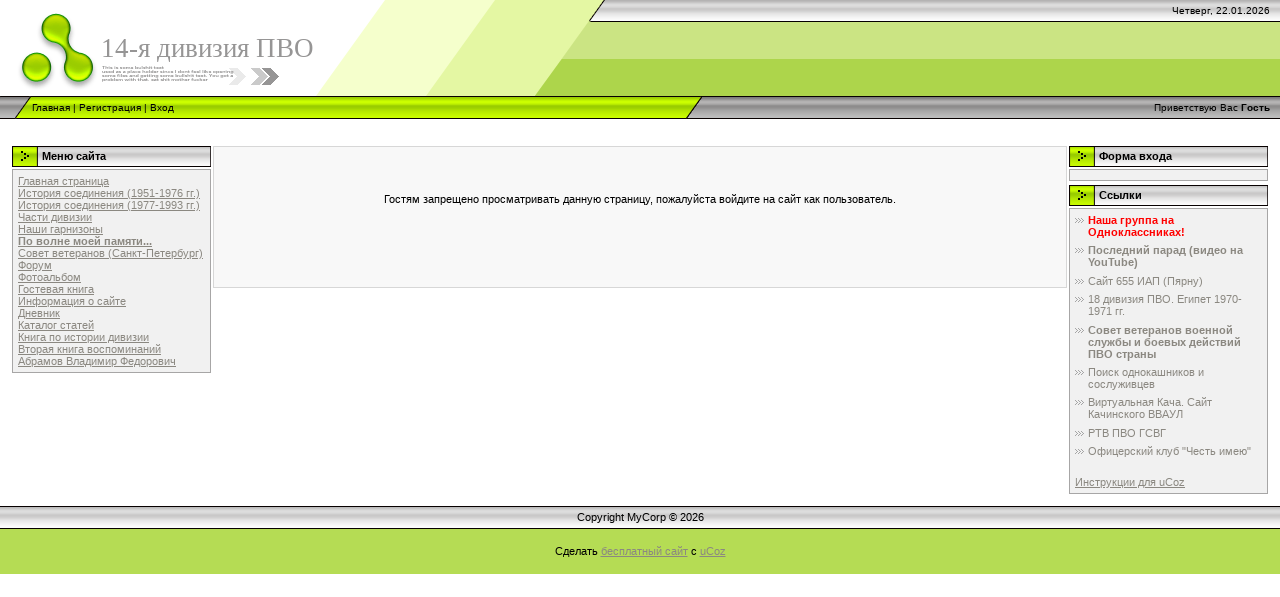

--- FILE ---
content_type: text/html; charset=UTF-8
request_url: https://14dpvo.ucoz.ru/photo/rota_batalon_undva_nina_saarema/chast_pvo_v_undva250/86-0-2507
body_size: 4533
content:
<html>
<head>

	<script type="text/javascript">new Image().src = "//counter.yadro.ru/hit;ucoznet?r"+escape(document.referrer)+(screen&&";s"+screen.width+"*"+screen.height+"*"+(screen.colorDepth||screen.pixelDepth))+";u"+escape(document.URL)+";"+Date.now();</script>
	<script type="text/javascript">new Image().src = "//counter.yadro.ru/hit;ucoz_desktop_ad?r"+escape(document.referrer)+(screen&&";s"+screen.width+"*"+screen.height+"*"+(screen.colorDepth||screen.pixelDepth))+";u"+escape(document.URL)+";"+Date.now();</script>

<title>Доступ запрещен - 14 дивизия ПВО</title>
<link type="text/css" rel="StyleSheet" href="//src.ucoz.ru/src/css/971.css" />

	<link rel="stylesheet" href="/.s/src/base.min.css" />
	<link rel="stylesheet" href="/.s/src/layer7.min.css" />

	<script src="/.s/src/jquery-1.12.4.min.js"></script>
	
	<script src="/.s/src/uwnd.min.js"></script>
	<script src="//s772.ucoz.net/cgi/uutils.fcg?a=uSD&ca=2&ug=999&isp=0&r=0.608029474237821"></script>
	<link rel="stylesheet" href="/.s/src/ulightbox/ulightbox.min.css" />
	<link rel="stylesheet" href="/.s/src/photo.css" />
	<link rel="stylesheet" href="/.s/src/social.css" />
	<script src="/.s/src/ulightbox/ulightbox.min.js"></script>
	<script async defer src="https://www.google.com/recaptcha/api.js?onload=reCallback&render=explicit&hl=ru"></script>
	<script>
/* --- UCOZ-JS-DATA --- */
window.uCoz = {"uLightboxType":1,"module":"photo","sign":{"7254":"Изменить размер","7252":"Предыдущий","7253":"Начать слайд-шоу","5255":"Помощник","3125":"Закрыть","7287":"Перейти на страницу с фотографией.","7251":"Запрошенный контент не может быть загружен. Пожалуйста, попробуйте позже.","5458":"Следующий"},"language":"ru","country":"US","ssid":"260643227145606270535","layerType":7,"site":{"host":"14dpvo.ucoz.ru","domain":null,"id":"014dpvo"}};
/* --- UCOZ-JS-CODE --- */
 function uSocialLogin(t) {
			var params = {"ok":{"width":710,"height":390},"google":{"width":700,"height":600},"vkontakte":{"width":790,"height":400},"facebook":{"height":520,"width":950},"yandex":{"height":515,"width":870}};
			var ref = escape(location.protocol + '//' + ('14dpvo.ucoz.ru' || location.hostname) + location.pathname + ((location.hash ? ( location.search ? location.search + '&' : '?' ) + 'rnd=' + Date.now() + location.hash : ( location.search || '' ))));
			window.open('/'+t+'?ref='+ref,'conwin','width='+params[t].width+',height='+params[t].height+',status=1,resizable=1,left='+parseInt((screen.availWidth/2)-(params[t].width/2))+',top='+parseInt((screen.availHeight/2)-(params[t].height/2)-20)+'screenX='+parseInt((screen.availWidth/2)-(params[t].width/2))+',screenY='+parseInt((screen.availHeight/2)-(params[t].height/2)-20));
			return false;
		}
		function TelegramAuth(user){
			user['a'] = 9; user['m'] = 'telegram';
			_uPostForm('', {type: 'POST', url: '/index/sub', data: user});
		}
function loginPopupForm(params = {}) { new _uWnd('LF', ' ', -250, -100, { closeonesc:1, resize:1 }, { url:'/index/40' + (params.urlParams ? '?'+params.urlParams : '') }) }
function reCallback() {
		$('.g-recaptcha').each(function(index, element) {
			element.setAttribute('rcid', index);
			
		if ($(element).is(':empty') && grecaptcha.render) {
			grecaptcha.render(element, {
				sitekey:element.getAttribute('data-sitekey'),
				theme:element.getAttribute('data-theme'),
				size:element.getAttribute('data-size')
			});
		}
	
		});
	}
	function reReset(reset) {
		reset && grecaptcha.reset(reset.previousElementSibling.getAttribute('rcid'));
		if (!reset) for (rel in ___grecaptcha_cfg.clients) grecaptcha.reset(rel);
	}
/* --- UCOZ-JS-END --- */
</script>

	<style>.UhideBlock{display:none; }</style>
</head>

<body style="background-color:#FFFFFF; margin:0px; padding:0px;">

<div style="background:url('//src.ucoz.ru/t/971/1.gif') top repeat-x #FFFFFF;">
<!-- Header -->
<table border="0" cellpadding="0" cellspacing="0" width="100%">
<tr><td width="101" height="22"><img src="//src.ucoz.ru/t/971/2.gif" border="0"></td><td width="505" height="22"><img src="//src.ucoz.ru/t/971/3.gif" border="0"></td><td align="right" style="font-size:10px;padding-right:10px;">Четверг, 22.01.2026</td></tr>
<tr><td width="101" height="74"><img src="//src.ucoz.ru/t/971/4.gif" border="0"></td><td width="505" style="background:url('//src.ucoz.ru/t/971/5.gif');padding-bottom:20px;"><span style="color:#969595;font:20pt bold Verdana,Tahoma;">14-я дивизия ПВО</span></td><td></td></tr>
</table>
<table border="0" cellpadding="0" cellspacing="0" width="100%" height="23">
<tr><td width="32"><img src="//src.ucoz.ru/t/971/6.gif" border="0"></td><td style="background:url('//src.ucoz.ru/t/971/7.gif') #B0E300;font-size:10px;" class="topLink"><a href="http://14dpvo.ucoz.ru/" title="Главная">Главная</a>  | <a href="/register" title="Регистрация">Регистрация</a>  | <a href="javascript:;" rel="nofollow" onclick="loginPopupForm(); return false;" title="Вход">Вход</a></td><td width="27"><img src="//src.ucoz.ru/t/971/8.gif" border="0"></td><td align="right" class="topLink" style="padding-right:10px;font-size:10px;">Приветствую Вас <b>Гость</b>  </td></tr>
</table>
</div>
<div style="height:15px;"></div>
<!-- /Header -->

<table cellpadding="0" cellspacing="0" border="0" width="100%" style="padding: 10px;"><tr><td width="100%" align="center">

<!-- Body -->
<table border="0" cellpadding="0" cellspacing="0" width="100%">
<tr>
<td valign="top" width="203">

<!-- -->
<table border="0" cellpadding="0" cellspacing="2" width="203">
<tr><td height="21" style="background:url('//src.ucoz.ru/t/971/9.gif') #D4DFF7;padding-left:30px;"><b>Меню сайта</b></td></tr>
<tr><td style="background:#F1F1F1;padding:5px;border:1px solid #A7A6A6;">
<!--U1AAMENU1Z--><div style="display:inline;" id="menuDiv"><!-- UcoZMenu --><UL class=uz>
<LI class=m><A class=m href="http://14dpvo.ucoz.ru/">Главная страница</A> 
<LI class=m><A class=m href="//14dpvo.ucoz.ru/index/0-4">История соединения (1951-1976 гг.)</A> 
<LI class=m>
<DIV><A class=m href="//14dpvo.ucoz.ru/index/0-10">История соединения (1977-1993 гг.)</A> </DIV>
<LI class=m><A class=m href="//14dpvo.ucoz.ru/index/0-5">Части дивизии</A> 
<DIV></DIV>
<LI class=m><A class=m href="//14dpvo.ucoz.ru/index/0-6">Наши гарнизоны</A> 
 <LI class=m><A class=m href="//14dpvo.ucoz.ru/index/po_volne_moej_pamjati/0-12"><b>По волне моей памяти...</b></A>
<LI class=m><A class=m href="//14dpvo.ucoz.ru/index/0-9">Совет ветеранов (Санкт-Петербург)</A> 
<LI class=m><A class=m href="//14dpvo.ucoz.ru/forum/">Форум</A> 
<LI class=m><A class=m href="//14dpvo.ucoz.ru/photo/">Фотоальбом</A> 
<LI class=m><A class=m href="//14dpvo.ucoz.ru/gb/">Гостевая книга</A> 
<LI class=m><A class=m href="//14dpvo.ucoz.ru/index/0-2">Информация о сайте</A> 
<LI class=m><A class=m href="//14dpvo.ucoz.ru/blog/">Дневник</A> 
<LI class=m><A class=m href="//14dpvo.ucoz.ru/publ/">Каталог статей</A> 
<LI class=m><A class=m href="//14dpvo.ucoz.ru/index/0-11">Книга по истории дивизии</A> 
<LI class=m><A class=m href="//14dpvo.ucoz.ru/index/vtoraja_kniga_vospominanij_veteranov_14_dpvo/0-13">Вторая книга воспоминаний</A>
<LI class=m><A class=m href="//14dpvo.ucoz.ru/index/0-7">Абрамов Владимир Федорович</A> </LI></UL><!-- /UcoZMenu --></div><script type="text/javascript">try { var nl=document.getElementById('menuDiv').getElementsByTagName('a'); var found=-1; var url=document.location.href+'/'; var len=0; for (var i=0;i<nl.length;i++){ if (url.indexOf(nl[i].href)>=0){ if (found==-1 || len<nl[i].href.length){ found=i; len=nl[i].href.length; } } } if (found>=0){ nl[found].className='ma'; } } catch(e){}</script><!--/U1AAMENU1Z-->
</td></tr>
</table>
<!--/-->

<!-- -->
 
<!--/-->

<!-- -->
 



<!--/-->

</td>

<td valign="top" style="padding:2px 0 2px 0;">
<table border="0" cellpadding="10" cellspacing="0" width="100%" style="border:1px solid #D7D7D7;"><tr><td style="background:#F8F8F8;"><div align="center">
<br /><br /><br />Гостям запрещено просматривать данную страницу, пожалуйста войдите на сайт как пользователь.<br /><br /><br /><div style="width:200px"><div id="uidLogForm" class="auth-block" align="center"><a href="javascript:;" onclick="window.open('https://login.uid.me/?site=014dpvo&ref='+escape(location.protocol + '//' + ('14dpvo.ucoz.ru' || location.hostname) + location.pathname + ((location.hash ? ( location.search ? location.search + '&' : '?' ) + 'rnd=' + Date.now() + location.hash : ( location.search || '' )))),'uidLoginWnd','width=580,height=450,resizable=yes,titlebar=yes');return false;" class="login-with uid" title="Войти через uID" rel="nofollow"><i></i></a><a href="javascript:;" onclick="return uSocialLogin('vkontakte');" data-social="vkontakte" class="login-with vkontakte" title="Войти через ВКонтакте" rel="nofollow"><i></i></a><a href="javascript:;" onclick="return uSocialLogin('facebook');" data-social="facebook" class="login-with facebook" title="Войти через Facebook" rel="nofollow"><i></i></a><a href="javascript:;" onclick="return uSocialLogin('yandex');" data-social="yandex" class="login-with yandex" title="Войти через Яндекс" rel="nofollow"><i></i></a><a href="javascript:;" onclick="return uSocialLogin('google');" data-social="google" class="login-with google" title="Войти через Google" rel="nofollow"><i></i></a><a href="javascript:;" onclick="return uSocialLogin('ok');" data-social="ok" class="login-with ok" title="Войти через Одноклассники" rel="nofollow"><i></i></a></div></div><br /><br /><br /><br /></div></td></tr></table>
</td>

<td valign="top" width="200">

<!-- -->

<table border="0" cellpadding="0" cellspacing="2" width="203">
<tr><td height="21" style="background:url('//src.ucoz.ru/t/971/9.gif') #D4DFF7;padding-left:30px;"><b>Форма входа</b></td></tr>
<tr><td align="center" style="background:#F1F1F1;padding:5px;border:1px solid #A7A6A6;"><div id="uidLogForm" class="auth-block" align="center"><a href="javascript:;" onclick="window.open('https://login.uid.me/?site=014dpvo&ref='+escape(location.protocol + '//' + ('14dpvo.ucoz.ru' || location.hostname) + location.pathname + ((location.hash ? ( location.search ? location.search + '&' : '?' ) + 'rnd=' + Date.now() + location.hash : ( location.search || '' )))),'uidLoginWnd','width=580,height=450,resizable=yes,titlebar=yes');return false;" class="login-with uid" title="Войти через uID" rel="nofollow"><i></i></a><a href="javascript:;" onclick="return uSocialLogin('vkontakte');" data-social="vkontakte" class="login-with vkontakte" title="Войти через ВКонтакте" rel="nofollow"><i></i></a><a href="javascript:;" onclick="return uSocialLogin('facebook');" data-social="facebook" class="login-with facebook" title="Войти через Facebook" rel="nofollow"><i></i></a><a href="javascript:;" onclick="return uSocialLogin('yandex');" data-social="yandex" class="login-with yandex" title="Войти через Яндекс" rel="nofollow"><i></i></a><a href="javascript:;" onclick="return uSocialLogin('google');" data-social="google" class="login-with google" title="Войти через Google" rel="nofollow"><i></i></a><a href="javascript:;" onclick="return uSocialLogin('ok');" data-social="ok" class="login-with ok" title="Войти через Одноклассники" rel="nofollow"><i></i></a></div></td></tr>
</table>

<!--/-->

<!-- -->
 
<!--/-->

<!-- -->
 
<!--/-->


<!-- -->
<table border="0" cellpadding="0" cellspacing="2" width="203">
<tr><td height="21" style="background:url('//src.ucoz.ru/t/971/9.gif') #D4DFF7;padding-left:30px;"><b>Ссылки</b></td></tr>
<tr><td style="background:#F1F1F1;padding:5px;border:1px solid #A7A6A6;"><!--U1FRIENDS1Z--><ul class="uz">
<li class="menus"><a href="https://ok.ru/group14diviziya" target="_blank" class="noun"><b style="color: rgb(255, 0, 0);">Наша группа на Одноклассниках!</b></a></li>
<li class="menus"><a href="https://www.youtube.com/watch?v=-QQ_NqRUpIw&t=91s" target="_blank" class="noun"><b>Последний парад (видео на YouTube)</b></a></li>
<li class="menus"><a href="//655iap.ucoz.ru/" target="_blank" class="noun">Сайт 655 ИАП (Пярну)</a></li>
<li class="menus"><a href="http://www.hubara-rus.ru/" target="_blank" class="noun">18 дивизия ПВО. Египет 1970-1971 гг.</a></li>
 <li class="menus"><a href="https://svvpvo.ru/" target="_blank" class="noun"><b>Совет ветеранов военной службы и боевых действий ПВО страны</b></a></li> 
<li class="menus"><a href="http://www.odnoklassniki.ru/" target="_blank" class="noun">Поиск однокашников и сослуживцев</a></li>
<li class="menus"><a href="http://www.kacha.ru/" target="_blank" class="noun">Виртуальная Кача. Сайт Качинского ВВАУЛ</a></li>
<li class="menus"><a href="http://www.rtv-pvo-gsvg.narod.ru/" target="_blank" class="noun">РТВ ПВО ГСВГ</a></li>
<li class="menus"><a href="http://xn--90ahibfeciuwl3ad3a.xn--p1ai/" target="_blank" class="noun">Офицерский клуб "Честь имею"</a></li> </br> 
<li><a href="//manual.ucoz.net/" target="_blank">Инструкции для uCoz</a></li>
</ul><!--/U1FRIENDS1Z--></td></tr>
</table>
<!--/-->

<!-- -->

<!--/-->

</td>
</tr>
</table>
<!-- /Body -->

</td></tr></table>

<!-- Footer -->

<table border="0" cellpadding="0" cellspacing="0" width="100%">
<tr><td align="center" height="23" style="background:url('//src.ucoz.ru/t/971/10.gif') #CCCCCC;">Copyright MyCorp © 2026</td></tr>
<tr><td align="center" height="45" style="background:#B5DC54;"><!-- "' --><span class="pb7n85DC">Сделать <a href="https://www.ucoz.ru/">бесплатный сайт</a> с <a href="https://www.ucoz.ru/">uCoz</a></span></td></tr>
</table>
<!-- /Footer -->

</body>

</html>

<div id="utbr8214" rel="s772"></div>
<!-- 0.05367 (s772) -->